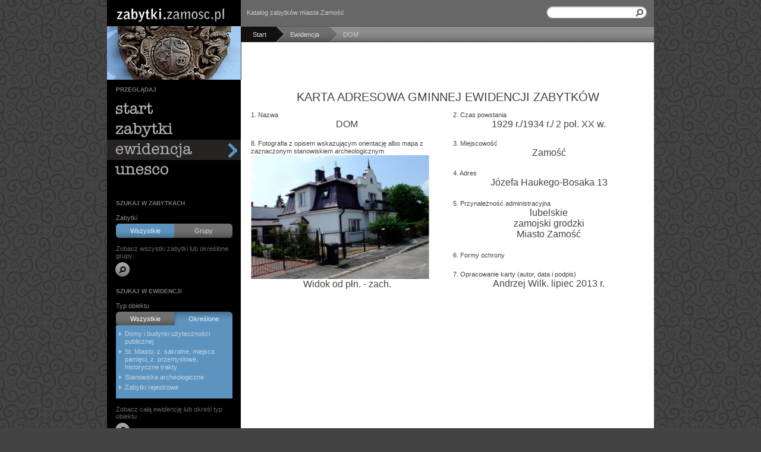

--- FILE ---
content_type: text/html; charset=UTF-8
request_url: http://www.zabytki.zamosc.pl/ewidencja/25/-1/dom.html
body_size: 4104
content:
<!DOCTYPE html PUBLIC "-//W3C//DTD XHTML 1.0 Transitional//EN" "http://www.w3.org/TR/xhtml1/DTD/xhtml1-transitional.dtd">
<html xmlns="http://www.w3.org/1999/xhtml" xml:lang="pl" lang="pl">
<head>
<meta http-equiv="Content-Type" content="text/html; charset=utf-8" />
<title>Zabytki Zamościa - Ewidencja - Rejestr i ewidencja zabytków w Zamościu</title>
<meta name="Description" content="Ewidencja" />
<meta name="Keywords" content="ewidencja," />
<meta name="Robots" content="all" />
<base href="http://www.zabytki.zamosc.pl/" />
<link rel="stylesheet" type="text/css" media="screen" href="http://www.zabytki.zamosc.pl/templates/main/adds/fonts.css" />
<link rel="stylesheet" type="text/css" media="screen" href="http://www.zabytki.zamosc.pl/templates/main/adds/design.css" />
<link rel="stylesheet" type="text/css" media="screen" href="http://www.zabytki.zamosc.pl/templates/main/adds/jquery_prettyphoto.css" />
<link rel="stylesheet" type="text/css" media="print" href="http://www.zabytki.zamosc.pl/templates/main/adds/print.css" />
<script type="text/javascript" src="http://www.zabytki.zamosc.pl/templates/main/adds/jquery.js"></script>
<script type="text/javascript" src="http://www.zabytki.zamosc.pl/templates/main/adds/jquery_prettyphoto.js"></script>
<script type="text/javascript" src="http://www.zabytki.zamosc.pl/templates/main/adds/crir.js"></script>
<script type="text/javascript" src="http://www.zabytki.zamosc.pl/templates/main/adds/engine.js"></script>
<script type="text/javascript" src="http://www.zabytki.zamosc.pl/templates/main/adds/jquery_slider.js"></script>
</head>
<body onload="autorun()">


<div class="PgHeader">
	<div class="bg"></div>
	<a href="http://www.zabytki.zamosc.pl/"><img src="templates/main/img/logo.png" class="logo" alt="" /></a>
	<p>Katalog zabytków miasta Zamość</p>
	<div class="SearchBox">
      <form id="SearchTool" class="SearchT" onsubmit="this.className='SearchT bussy'" name="searchform" action="cms.php" method="get">
         <div><input class="box" type="text" id="searchField" name="s" value="" /></div>
         <input type="hidden" name="get" value="find/" />
         <input type="submit" value="" alt="Szukaj" title="Szukaj" id="bttn"/>
         <img src="templates/main/img/loader-small.gif" alt="Proszę czekać..."  id="searchloader" />
      </form>
	</div>
	<div class="clear"></div>
</div>
<div class="PgHeader2">
   <div class="Pic"><img src="templates/main/img/theme.jpg" alt=" " /></div>
      <ul class="breadcrumb">
   <li class="home"><a href="http://www.zabytki.zamosc.pl/"><span>Start</span></a></li>
                 <li><a href="ewidencja/" title="Ewidencja"><span>Ewidencja</span></a></li>
                        <li>DOM</li>
             </ul>
   </div>



<style>
.PgBody {
   background: #fff;
   min-height: 590px;
}
.ecenter {
   font-size: 16px;
   text-align: center;
   line-height: 18px;
}
</style>
<div class="PgBody">
   <div class="SideBar">
   <h4>Przeglądaj</h4>
   <ul class="menu">
      <li class="home"><a href="http://www.zabytki.zamosc.pl/" ><span>Start</span></a></li>
      <li class="item134"><a href="rejestr/" ><span>Zabytki</span></a></li>
      <li class="item135"><a href="ewidencja/" class="active"><span>Ewidencja</span></a></li>
      <li class="item136"><a href="page/1/" ><span>Unesco</span></a></li>
   </ul>
   <h4>Szukaj w zabytkach</h4>
   <form id="filtry" onsubmit="" name="filtry" method="post" action="#">
      <ul class="Filters">
         <li class="filter">
            <h5>Zabytki</h5>
            <ul class="switch">
               <li class="left"><label for="opt-z1">Wszystkie<input type="radio" value="0" checked="checked" name="rejestr1switch" id="opt-z1" class="crirHiddenJS" onchange="divstyleswitch('choose-z','Off','Off')"/></label></li>
               <li class="right"><label for="opt-z2">Grupy<input type="radio" value="1"  name="rejestr1switch" id="opt-z2" class="crirHiddenJS"  onchange="divstyleswitch('choose-z','choose','choose')"/></label></li>
            </ul>
                        <div class="Off" id="choose-z">
                        <ul>
                              <li><a href="rejestr/196/blok-i.html">
                  <span style="color:#C0D5E6">Blok I</span>
                                 </a></li>
                              <li><a href="rejestr/197/blok-ia.html">
                  <span style="color:#C0D5E6">Blok Ia</span>
                                 </a></li>
                              <li><a href="rejestr/198/blok-ii.html">
                  <span style="color:#C0D5E6">Blok II</span>
                                 </a></li>
                              <li><a href="rejestr/199/blok-iv.html">
                  <span style="color:#C0D5E6">Blok IV</span>
                                 </a></li>
                              <li><a href="rejestr/200/blok-v.html">
                  <span style="color:#C0D5E6">Blok V</span>
                                 </a></li>
                              <li><a href="rejestr/216/blok-vii.html">
                  <span style="color:#C0D5E6">Blok VII</span>
                                 </a></li>
                              <li><a href="rejestr/201/blok-viii.html">
                  <span style="color:#C0D5E6">Blok VIII</span>
                                 </a></li>
                              <li><a href="rejestr/202/blok-xi.html">
                  <span style="color:#C0D5E6">Blok XI</span>
                                 </a></li>
                              <li><a href="rejestr/217/blok-xii.html">
                  <span style="color:#C0D5E6">Blok XII</span>
                                 </a></li>
                              <li><a href="rejestr/218/blok-xiv.html">
                  <span style="color:#C0D5E6">Blok XIV</span>
                                 </a></li>
                              <li><a href="rejestr/205/blok-xv.html">
                  <span style="color:#C0D5E6">Blok XV</span>
                                 </a></li>
                              <li><a href="rejestr/206/blok-xvi.html">
                  <span style="color:#C0D5E6">Blok XVI</span>
                                 </a></li>
                              <li><a href="rejestr/203/blok-xvii.html">
                  <span style="color:#C0D5E6">Blok XVII</span>
                                 </a></li>
                              <li><a href="rejestr/204/blok-xviii.html">
                  <span style="color:#C0D5E6">Blok XVIII</span>
                                 </a></li>
                              <li><a href="rejestr/208/blok-xxiii.html">
                  <span style="color:#C0D5E6">Blok XXIII</span>
                                 </a></li>
                              <li><a href="rejestr/209/blok-xxiv.html">
                  <span style="color:#C0D5E6">Blok XXIV</span>
                                 </a></li>
                              <li><a href="rejestr/210/blok-xxvi.html">
                  <span style="color:#C0D5E6">Blok XXVI</span>
                                 </a></li>
                              <li><a href="rejestr/220/twierdza-zamosc.html">
                  <span style="color:#C0D5E6">Twierdza Zamość</span>
                                 </a></li>
                              <li><a href="rejestr/211/zespol-katedralny.html">
                  <span style="color:#C0D5E6">ZESPÓŁ KATEDRALNY</span>
                                 </a></li>
                              <li><a href="rejestr/37/zespol-palacowo-parkowy-zamoyskich.html">
                  <span style="color:#C0D5E6">Zespół pałacowo-parkowy Zamoyskich</span>
                                 </a></li>
                           </ul>
            </div>
         </li>
      </ul>
      <p>Zobacz wszystki zabytki lub określone grupy.</p>
      <input type="submit" value="" class="filterbttn"/>
      </form>
   
   <h4>Szukaj w ewidencji</h4>
   <form action="ewidencja/" id="ewidencjaform" onsubmit="" name="ewidencjaform" method="post" style="padding-bottom:15px;">
      <ul class="Filters">
         <li class="filter">
            <h5>Typ obiektu</h5>
            <ul class="switch">
               <li class="left"><label for="opt-b1"><a href="ewidencja/0/-1/" style="color: #fff;">Wszystkie</a><input type="radio" value="0"  name="ewidencjaswitch" id="opt-b1" class="crirHiddenJS" onchange="divstyleswitch('choose-b','Off','Off')"/></label></li>
               <li class="right"><label for="opt-b2">Określone<input type="radio" value="1" checked="checked" name="ewidencjaswitch" id="opt-b2" class="crirHiddenJS"  onchange="divstyleswitch('choose-b','choose','choose')"/></label></li>
            </ul>
                        <div class="choose" id="choose-b">
                        <ul>
                              <li><a href="ewidencja/0/4/">
                                      <span style="color:#C0D5E6">Domy i budynki użyteczności publicznej</span>
                                  </a></li>
                              <li><a href="ewidencja/0/1/">
                                      <span style="color:#C0D5E6">St. Miasto, z. sakralne, miejsca pamięci, z. przemysłowe, historyczne trakty</span>
                                  </a></li>
                              <li><a href="ewidencja/0/767/">
                                      <span style="color:#C0D5E6">Stanowiska archeologiczne</span>
                                  </a></li>
                              <li><a href="ewidencja/0/2/">
                                      <span style="color:#C0D5E6">Zabytki rejestrowe</span>
                                  </a></li>
                           </ul>
            </div>
         </li>
      </ul>
      <p>Zobacz całą ewidencję lub określ typ obiektu</p>
      <input type="submit" value="" class="filterbttn"/>
      </form>
   <div class="clear"></div>
</div><div class="Item">
   <div class="Pic" style="height: 70px; background: #fff;"></div>
   
   <table width="100%" cellspacing="15">
   <tr><td colspan="2" style="text-align: center; font-size: 20px;">KARTA ADRESOWA GMINNEJ EWIDENCJI ZABYTKÓW</td></tr>
   <tr>
      <td width="50%">1. Nazwa<p class="ecenter">DOM</p></td>
      <td width="50%">2. Czas powstania<p class="ecenter">1929 r./1934 r./ 2 poł. XX w.</p></td>      
   </tr>
   <tr>
      <td width="50%" rowspan="5">8. Fotografia z opisem wskazującym orientację albo mapa z zaznaczonym stanowiskiem archeologicznym
            <p>
         <a href="http://www.zabytki.zamosc.pl/dat/ewidencja/25b.jpg" rel="prettyPhoto[g]"><img src="http://www.zabytki.zamosc.pl/dat/ewidencja/25b.jpg" alt=" " width="300px"></a><br />
         <p class="ecenter">Widok od płn. - zach.</p>
      </p>
            
            </td>
      <td width="50%">3. Miejscowość<p class="ecenter">Zamość</p></td>      
   </tr>
   <tr>
      <td width="50%">4. Adres<p class="ecenter">Józefa Haukego-Bosaka 13</b></p></td>      
   </tr>
   <tr>
      <td width="50%">5. Przynależność administracyjna
      <p class="ecenter">
      lubelskie<br />
      zamojski grodzki<br />
      Miasto Zamość            
      </p>
      </td>
   </tr>
   <tr>
      <td width="50%">6. Formy ochrony<p class="ecenter"></p></td>      
   </tr>
   <tr>
      <td width="50%">7. Opracowanie karty (autor, data i podpis)<p class="ecenter">Andrzej Wilk. lipiec 2013 r.</p></td>      
   </tr>
   
   </table>   
   
   <h1></h1> 

   <div class="Details">
      <div class="Text">
         
         <div></div>
         
                  
                  
               </div>
      
            <div id="map" style="width: 100%; height: 300px;">&nbsp;</div>
            
      
      <div class="Gallery">
                  <p>Materiały tekstowe zamieszczone na karcie zabytku są własnością Urzedu Miasta i ich ponowna publikacja w części lub całości wymaga zgody Urzędu.</p>
      </div>
   
   </div>		

<script type="text/javascript" src="http://www.zabytki.zamosc.pl/templates/main/adds/google_maps.js"></script>
<script type='text/javascript' src='http://maps.google.com/maps?file=api&amp;key='></script>
<script type='text/javascript'>
<!--
   var deficon = new GIcon();
   var icona = new GIcon(deficon);
      icona.image = "templates/main/img/marker.png";
      icona.shadow = "templates/main/img/ic-shadow.png";
      icona.iconSize = new GSize(30, 36);
      icona.iconAnchor = new GPoint(20,39);
      icona.shadowSize = new GSize(46,41);
   var iconadot = new GIcon(icona);
      iconadot.image = "templates/main/img/ic-list-dot.png";
	 var markerOptions = {clickable: false};

   function mapaStartPoint() {   
      if (GBrowserIsCompatible()) {
         mapa = new GMap2(document.getElementById('map'), { mapTypes: [G_NORMAL_MAP]});   
         mapa.setCenter(new GLatLng(50.7230879,23.25196860000005),17);   
         mapa.disableDoubleClickZoom();  
         mapa.addControl(new GSmallZoomControl3D());
         dodajMarker(50.7230879,23.25196860000005,markerOptions,{title: '', icon: icona});
      }   
   }
   mapaStartPoint();
   onunload='GUnload()';
// -->   
</script>

</div>
</div>
<div class="PgFooter">
	<div class="FootUnesco">
		<p>W 1992 roku Stare Miasto w Zamościu zostało wpisane na listę UNESCO, jako przykład renesansowej zabudowy miejskiej.</p>
	</div>

	<div class="FooterBar">
		<ul class="menu">
			<li><a href="http://www.zabytki.zamosc.pl/">Start</a></li>
			<li><a href="rejestr/">Zabytki</a></li>
			<li><a href="ewidencja/">Ewidencja</a></li>
			<li><a href="page/1/">Unesco</a></li>
			<li><a href="page/2/">O projekcie</a></li>
		</ul>
		<div class="SearchBox">
			<form id="SearchTool2" class="SearchT" onsubmit="this.className='bussy'" name="searchform" action="cms.php" method="get">
				<div><input class="box" type="text" id="searchField2" name="s" value="" /></div>
            <input type="hidden" name="get" value="find/" />
				<input type="submit" value="" alt="Szukaj" title="Szukaj" id="bttn2"/>
				<img src="templates/main/img/loader-small.gif" alt="Proszę czekać..."  id="searchloader2" />
			</form>
		</div>
	</div>

	<a href="#" class="PgSponsors"></a>
	<div class="FootCopy">
		<p>Projekt współfinansowany ze środków UNII EUROPEJSKIEJ - EUROPEJSKIEGO FUNDUSZU ROZWOJU REGIONALNEGO <br />w ramach REGIONALNEGO PROGRAMU OPERACYJNEGO WOJEWÓDZTWA LUBELSKIEGO NA LATA 2007-2013
      <br />&copy; Urząd Miasta Zamość</p>
	</div>


</div>
</div>

<script type="text/javascript" src="http://turystyka.zamosc.pl/dat/cookies/whcookies.js"></script>
</body>
</html>


--- FILE ---
content_type: text/css; charset: UTF-8
request_url: http://www.zabytki.zamosc.pl/templates/main/adds/fonts.css
body_size: 274
content:
/**
* ----------------------------------------------------------------
* Style ogolne czcionek
*/
body {
  font-size: 0.80em;
  font-family: Verdana, Arial, Helvetica, sans-serif;
  color: #222222;
  line-height: 1.3em;
  background: white;
}

.Pic {
  overflow: hidden;
}

.Gallery li {
  overflow: hidden;
}

.imagelist {
  width: 345px;
  height: 150px;
  overflow: hidden;
  position: absolute;
  left: 0;
  top: 0;
  overflow: hidden;
}
.imagelist img {
  margin-top: -20%;
}

--- FILE ---
content_type: text/css; charset: UTF-8
request_url: http://www.zabytki.zamosc.pl/templates/main/adds/design.css
body_size: 5832
content:
/* @group Deafult settings */

body {
	background: url(../img/pattern.png) left top repeat #434343;
	margin: 0;
	color: #444;
	font-family: Arial, sans-serif;
	font-size: 11px;
	line-height: 120%;
}

p, H1, H2, H3, H4, H5, H6, span, hr {
	margin: 0;
	padding: 0;
	display: block;
	font-size: 100%;
	border: 0
}
.clear {
	float: none;
	clear: both;
	width: 100%;
	height: 1px;
	overflow: hidden;
	margin-bottom: -1px;
}
ul, li {padding: 0;margin: 0;list-style: none;}
a {color: #0099CC;text-decoration: none}
a:hover {text-decoration: underline}
a img {border: none; }
.On {display: block}
.Off {display: none}
.PgHeader, .PgHeader2, .PgBody, .PgFooter {
	width: 920px;
	float: none;
	clear: both;
	margin-left: auto;
	margin-right: auto;
	position: relative;
	z-index: 2;
}

/* @end */
/* @group Header */
.PgHeader .bg{
	background: #676767;
	height: 44px;
	margin-bottom: -44px;
	float: left;
	clear: both;
	width: 920px;
	position: relative;
	z-index: -1;
}
.PgHeader .logo {
	float: left;
	clear: none;
}
.PgHeader p {
	float: left;
	clear: none;
	margin: 15px 0 0 10px;
	color: #ccc;
}
.PgHeader2 .Pic {
	width: 225px;
	height: 90px;
	background: #A2C3EB;
	float: left;
	clear: none;
}
/* @group Breadcrumb */
.PgHeader2 ul.breadcrumb{
	float: left;
	clear: none;
	width: 695px;
	background: url(../img/breadcrumb.png) left -80px repeat-x #8E8E8E;
	border-top: 1px solid #555;
}
.PgHeader2 ul.breadcrumb li {
	float: left;
	clear: none;
	padding: 7px 20px 0 20px;
	color: #ccc;
	margin-right: -10px;
	position: relative;
	display: inline;

}
.PgHeader2 ul.breadcrumb li.home {
	z-index: 2;
}
.PgHeader2 ul.breadcrumb li a span {
	float: left;
	clear: none;
	padding: 7px 30px 0 20px;
	margin: -7px -20px 0 -20px;
	background: #6E6F6F;
	height: 18px;
	display: block;
	color: #ddd;
	background: url(../img/breadcrumb.png)  right -40px repeat-x;
	display: inline;
}
.PgHeader2 ul.breadcrumb li.home a span {
	background: url(../img/breadcrumb.png)  right top repeat-x;
}
/* @end */
/* @end */
/* @group search */

/* search tool  */

form.SearchT {
	float: right;
	clear: none;
	border: 1px solid #aaa;
	background: #fff;
	margin: 10px 12px 0px 0px;
	position: relative;
	z-index: 10;
	display: inline;
}
form.SearchT div {
	float: left;
	clear: none;
	background: url(../img/searchtool.png) right top no-repeat;
	padding: 0 20px 0 0;
	margin: -1px -1px -1px -1px;
	display: inline;
	position: relative;
}
form.SearchT input:active, form.SearchT input:focus {
	outline: none;
	border: none;
}
form.SearchT input.box {
	float: left;
	clear: none;
	background: url(../img/searchtool.png) left top no-repeat;
	border: 0;
	right: 0;
	margin: 0 10px 0 0;
	padding: 3px 0 0 9px;
	line-height: 16px;
	height: 18px;
	width: 130px;
	color: #222;
	display: inline;
	font-size: 10px;
}
form.SearchT input#bttn, form.SearchT input#bttn2 {
	width: 15px;
	height: 15px;
	border: none;
	position: absolute;
	right: 5px;
	top: 3px;
	background: url(../img/searchtool.png) right -22px no-repeat;
	cursor: pointer;
	z-index: 10;
}
form #searchloader, form #searchloader2  {
	position: absolute;
	right: 3px;
	top: 2px;
	z-index: -1;
}
form.bussy #searchloader, form.bussy #searchloader2 {z-index: 10;}
form.bussy input#bttn, form.bussy input#bttn2 {display: none;}


/* @end */
/* @group SideBar */
.SideBar {
	width: 225px;
	background: #000;
	padding-top: 8px;
	float: left;
	clear: none;
}
.SideBar h4 {
	float: left;
	clear: both;
	text-transform: uppercase;
	color: #777;
	padding-left: 15px;
	padding: 2px 0 10px 15px;
	font-family: 'Lucida Grande', Arial, sans-serif;
	font-size: 10px;
	width: 200px;
}

.SideBar ul.menu {
	float: left;
	clear: both;
	padding-bottom: 30px;
}
.SideBar ul.menu li a {
	float: left;
	clear: both;
	width: 225px;
	height: 34px;
	background: url(../img/menu.png) left top no-repeat;
	position: relative;
	overflow: hidden;
}
.SideBar ul.menu li a span {
	position: absolute;
	width: 18px;
	height: 30px;
	overflow: hidden;
	right: 5px;
	top: 4px;
	text-indent: 40px;
	white-space: nowrap;
}
.SideBar ul.menu li a:hover span {background: url(../img/menu.png) 1px -250px no-repeat;}
.SideBar ul.menu li a.active {background-color:#262323;}
.SideBar ul.menu li a.active span {background: url(../img/menu.png) -207px -250px no-repeat ;}

.SideBar ul.menu li.home a {background-position: 12px -50px;}
.SideBar ul.menu li.item134 a {background-position: 12px -100px;}
.SideBar ul.menu li.item135 a {background-position: 12px -150px;}
.SideBar ul.menu li.item136 a {background-position: 12px -200px;}



/* @group filters */

.Filters {
	width: 205px;
	padding-left: 15px;
	padding-top: 7px;
	float: left;
}
.SideBar form {
	float: left;
	clear: both;
	padding-bottom: 15px;
	margin-top: -5px;
}
.Filters li.filter {
	float: left;
	padding-bottom: 20px;
	
}
.SideBar form p {
	float: left;
	clear: both;
	color: #666;
	margin: -8px 0 0 15px;
	width: 190px;
	line-height: 110%;
	display: inline;
}
.Filters li.filter h5 {
	float: left;
	clear: both;
	color: #888;
	font-weight: normal;
	padding-bottom: 3px;;
}

.Filters ul.switch {
	width: 196px;
	float: left;
	clear: both;
	background: url(../img/switch.png) left top no-repeat #6E6F6F;
}
.Filters ul.switch li {
	float: left;
	clear: none;
}


.Filters ul.switch li label{
	width: 98px;
	float: left;
	clear: none;
	padding: 6px 0 0 0;
	height: 18px;
	text-align: center;
	overflow: hidden;
}





input.crirHidden {
left:-100000px;
}
li label {
color: #C8C8C8;
}
li label.radio_checked {
background: url(../img/switch.png) left -48px no-repeat #5D95C0;
cursor: default;
color: #E2ECF3;
}
li.right label.radio_checked {
background: url(../img/switch.png) right -48px no-repeat #5D95C0;

}

label.radio_unchecked {
cursor: pointer;
color: #D3D3D3;
}
.Filters  select {width: 185px;}
input.crirHidden {
position: absolute;
left:-100000px;
}


.Filters  .choose {
	float: left;
	clear: both;
	width: 186px;
	background: #5D94BF;
	padding: 8px 5px 8px 5px;
	margin-top: -1px;
}
.Filters  .choose label {
	position: relative;
	overflow: hidden;
	cursor: pointer;
	background: url(../img/switch.png) left top no-repeat;
	padding: 2px 0 2px 20px;
	float: left;
	clear: both;
	margin-top: 7px;
}
.Filters  .choose ul li a {
	padding: 0 0 4px 10px;
	float: left;
	clear: both;
	background: url(../img/bluebullet.png) left 3px no-repeat;
	color: #fff;
}
.Filters  .choose ul li.unesco a {
	border-top:  1px solid #eee;
	width: 178px;
	padding-top: 5px;
	margin-top: 4px;
	background: url(../img/bluebullet.png) left 8px no-repeat;
}

.Filters  .choose label.checkbox_unchecked {
background-position: left -107px;
}
.Filters  .choose label.checkbox_checked {
background-position: left -145px;
}
.SideBar  input.filterbttn {
	width: 25px;
	height: 25px;
	border: none;
	background: url(../img/menu.png) left -300px no-repeat;
	margin: 5px 0 0 13px;
	cursor: pointer;
	}
.SideBar  input.filterbttn:hover {
	background: url(../img/menu.png) left -350px no-repeat;
}


/* @end */
/* @end */
/* @group Home Illus */
.HomeIllu {
	float: left;
	clear: both;
	width: 100%;
	min-width: 920px;
	height: 490px;
	margin-top: -133px;
	margin-bottom: -390px;
	z-index: 0;
	position: relative;
}






#slider1, .BigPhoto {
	float: none;
	clear: both;
	margin-left: auto;
	margin-right: auto;
	max-width: 1000px;
	min-width: 1000px;
	height: 490px;
	position: relative;
}

.HomeIllu .contentdiv {
	width: 100%;
	height: 664px;
	position: absolute;
	left: 0;
	top: 0;
	background-position: center top;
}

.HomeIllu .contentdiv2 {
	width: 920px;
	height: 444px;
	position: absolute;
	left: 40px;
	top: 0;
	background-position: center top;
}


.HomeIllu .contentdiv .info {
	float: none;
	clear: both;
	width: 410px;
	margin:  320px auto  0 auto;
	position: relative;
	left: 112px;
	padding: 14px 50px 20px 236px;
	position:relative;
	z-index: 100;
	color: #777;


}
.HomeIllu .contentdiv .info .bg {
	width: 696px;
	height: 90px;
	position: absolute;
	left: 0px;
	top: 0;
	filter:alpha(opacity=70) ;
	-moz-opacity:.70;
	opacity:.70;
	z-index: -1;
	background: url(../img/home-illubottm.png) right top no-repeat;
}

.HomeIllu .contentdiv .info a {
	font-size: 12px;
	font-weight: bold;
	color: #fff;
	text-align: right;
	width: 400px;
	float: right;
	padding-bottom: 1px;
	padding-top: 1px;
	padding: 14px 50px 15px 10px;
	margin: -13px -50px 0 0;
}
.HomeIllu .contentdiv .info a:hover {
	text-decoration: none;
}
.HomeIllu .contentdiv .info a span {
	display: block;
	color: #fff;
	filter:alpha(opacity=80) ;
	-moz-opacity:.80;
	opacity:.80;
	text-align: right;
	font-size: 11px;
	font-weight: normal;
	padding-top: 2px;;
}
.HomeIllu .Nav {
	float: none;
	clear: both;
	margin-left: auto;
	margin-right: auto;
	width: 200px;
	height: 40px;
	padding: 0;
	margin-top: -167px;
	z-index: 100;
	position: relative;
	left: -135px;
}
.HomeIllu ul.paging {
	margin:  0;
	padding: 0;
	width: 220px;
}
.HomeIllu ul.paging li a:hover{
	border: none;
	margin: 0;
}
/* @end */
/* @group Home Content */
.Home {
	float: left;
	clear: none;
	width: 695px;
	background: #444;
	margin-top: 247px;
	overflow: hidden;
}
.Home .shadow {
	float: left;
	clear: both;
	width: 695px;
	height: 16px;
	margin-bottom: -16px;
	position: relative;
	!display:none;
}
.Home ul.Boxes {
	float: left;
	clear: both;
	width: 698px;
}
.Home ul.Boxes li {
	float: left;
	clear: none;
	height: 260px;
	background: #ddd;
	margin-right: 2px;
	width: 230px;
	position: relative;
}
.Home ul.Boxes li img {
	float: left;
	clear: both;
	margin-top: -58px;
}
.Home ul.Boxes li a {
	float: left;
	height: 30px;
	width: 210px;
	color: #fff;
	padding: 14px 10px 14px 10px;
	position: relative;
	overflow: hidden;
}
.Home ul.Boxes li a span {
	height: 60px;
	width: 230px;
	position: absolute;
	left: 0;
	top: 0;
	background: url(../img/home-boxestop.png) left -1px no-repeat #000;
	filter:alpha(opacity=50) ;
	-moz-opacity:.50;
	opacity:.50;
	z-index: 2;
}
.Home ul.Boxes li a:hover {
	text-decoration: none;
}
.Home ul.Boxes li a:hover span {
	filter:alpha(opacity=70) ;
	-moz-opacity:.70;
	opacity:.70;
}
.Home ul.Boxes li a strong, .Home ul.Boxes li a em { 
display: block;
position: relative;
z-index: 2;
}
.Home ul.Boxes li a strong {
	text-transform: uppercase;
} 
.Home ul.Boxes li a em {
	color: #ccc;
	font-style: normal;
	display: block;
}

.InfoBox {
	float: left;
	clear: both;
	background: #555;
	width: 698px;
}
.InfoBox a {
	position: relative;
	z-index: 1000;
}
.InfoBox p {
	float: left;
	clear: both;
	padding: 40px 20px 20px 20px;
	color: #999;
	line-height: 150%;
}
/* @end */
/* @group Item List */
.ItemsList {
	float: right;
	clear: none;
	width: 675px;
	margin-right: 0px;
}
.ItemsList ul.list  {
	float: left;
	padding: 5px;
	background: #666;
	margin-bottom: 10px;
}

.ItemsList ul.list li{
	float: left;
	clear: both;
	width: 665px;
	margin-bottom:  6px;
	
}
.ItemsList ul.list li a{
	float: left;
	clear: both;
	width: 300px;
	height: 150px;
	position:relative;
	padding-left: 365px;
}
.ItemsList ul.list li a:hover{
	text-decoration: none;
}
.ItemsList ul.list li.row-0  {
	background: url(../img/listbg.png) left -30px repeat;
}
.ItemsList ul.list li.row-1 {
	background: url(../img/listbg.png) left -230px repeat;
}
.ItemsList ul.list li a img {
	
}


.imagelist {
  width: 345px;
  height: 150px;
  overflow: hidden;
  position: absolute;
  left: 0px;
  top: 0px;
  overflow: hidden;
  background: #aaa;
}
.imagelist img {
  margin-top: -20%;
}



.ItemsList ul.list li a span {
	color: #444;
}
.ItemsList ul.list li a span.title {
	font-weight: bold;
	color: #000;
	padding-top: 12px;
	width: 250px;
	
}
.ItemsList ul.list li a span.address {
	color: #777;
	padding-top: 1px;
}
.ItemsList ul.list li a span.number {
	color: #666;
	position: absolute;
	bottom: 5px;
	width: 280px;
	left: 365px;
}
.ItemsList ul.list li a span.icon {
	width: 30px;
	height: 40px;
	position: absolute;
	right: 7px;
	top: 10px;
	background: url(../img/listbg.png) left -405px no-repeat;
}

.ItemsList ul.list li a span.iconunesco {
	width: 35px;
	height: 30px;
	float: left;
	clear: none;
	margin-top: 4px;
	margin-right: 5px;
	background: url(../img/unesco.png) left top no-repeat;
}
.ItemsList ul.list li a span.icongroup {
	width: 20px;
	height: 20px;
	float: left;
	clear: none;
	background: url(../img/group.png) left top no-repeat;
	margin-top: 4px;
	padding: 10px 0 0 26px;
	font-size: 15px;
	font-weight: bold;
	color: #999;
}

.ItemsList ul.list li.row-0  a span.icon {background-position:  left -405px;}
.ItemsList ul.list li.row-1  a span.icon {background-position:  left -455px;}
.ItemsList ul.list li.row-0  a:hover span.icon {background-position:  -50px -405px;}
.ItemsList ul.list li.row-1  a:hover span.icon {background-position:  -50px -455px;}

p.listinfo {
	float: right;
	clear: both;
	width: 500px;
	color: #ccc;
	padding: 3px;
	text-align: right;
}
p.listinfo  a {
	color: #69ADE0;
	padding: 3px 16px 3px 0;
	background: url(../img/aster.png) right 3px no-repeat;
}
/* @end */
/* @group Ewidencja */

.ewidencja {
	float: right;
	clear: none;
	width: 675px;
	background: #666;
	margin-bottom: 10px;
}

.ewidencja table {
	width:  665px;
	float: left;
	clear: both;
	margin: 5px;
	!margin: 3px;
}
.ewidencja table  td{
	vertical-align: top;
	padding: 10px 10px 0 10px;
	border-left: 1px solid #ccc;
	border-top: 1px solid #ccc;
	color: #555;
	height: 80px;
	line-height: 110%;
}
.ewidencja table  td.col1 {width:  15%;}
.ewidencja table  td.col2 {width:  19%;}
.ewidencja table  td.col3 {width:  20%; padding-left: 15px; color: #222;}
.ewidencja table  td.col4 {width:  25%;}
.ewidencja table  td.col5 {width:  20%;}

.ewidencja table tr.row-0 td{background: #E8E8E8;}
.ewidencja table tr.row-1 td {background: #FCFCFC}

.ewidencja table tr.row-0 td.col2{background: #DADADA;}
.ewidencja table tr.row-1 td.col2 {background: #EDEDED}


.ewidencja table  td.col2 div {
	background: #fff;
	float: left;
	padding: 3px;
}
.ewidencja table  td.col2 div a {
	display: block;	
	position: relative;
	cursor: pointer;
	float: left;
}
.ewidencja table  td.col2 div a span{
	width:  70px;
	height: 55px;
	display: block;	
	overflow: hidden;
}
.ewidencja table  td.col2 div a em {
	width:  20px;
	height: 20px;
	position: absolute;
	right: -28px;
	top:  -3px;
	background: url(../img/zoom.png) left top no-repeat;
}
.ewidencja table  td.col2 div a:hover em {
	background: url(../img/zoom.png) left -20px no-repeat;
}
.ewidencja table  td.col2 div a img {
	width:  120px;
}

/* @end */
/* @group List navig */

ul.paging {
	float: left;
	clear: both;
	margin: -4px 0  8px -7px;
	width: 680px;
}
ul.paging p.info {
	float: left;
	clear: none;
	width: 200px;
	padding: 9px 0 0 0px;
	color: #aaa;
}
ul.paging li {
	float: left;
	clear: none;
	padding: 5px 0 5px 0;
	margin-right: 5px;
}
ul.paging li a, ul.paging li span { 
	display: block;
	width: 40px;
	height: 32px;
	text-align: center;
	line-height: 100%;
	position: relative;
}
ul.paging li span { 
	background: red;
}


ul.paging li {
	float: left;
	clear: none;
	padding: 5px 0 1px 0;
}
ul.paging li a, ul.paging li span{
	float: left;
	clear: none;
	padding: 25px 0 0 0;
	height: 12px;
	line-height: 120px;
	overflow: hidden;
	background: url(../img/paging.png) left top no-repeat;
}
ul.paging li a:hover{
	border: 2px solid #5D95C0;
	margin: -2px;
}

ul.paging li span {background-position: left -1200px;}
ul.paging li.n1 span {background-position: left top;}
ul.paging li.n2 span {background-position: left -40px;}
ul.paging li.n3 span {background-position: left -80px;}
ul.paging li.n4 span {background-position: left -120px;}
ul.paging li.n5 span {background-position: left -160px;}
ul.paging li.n6 span {background-position: left -200px;}
ul.paging li.n7 span {background-position: left -240px;}
ul.paging li.n8 span {background-position: left -280px;}
ul.paging li.n9 span {background-position: left -320px;}
ul.paging li.n10 span {background-position: left -360px;}
ul.paging li.n11 span {background-position: left -400px;}
ul.paging li.n12 span {background-position: left -440px;}
ul.paging li.n13 span {background-position: left -480px;}
ul.paging li.n14 span {background-position: left -520px;}
ul.paging li.n15 span {background-position: left -560px;}
ul.paging li.n16 span {background-position: left -600px;}
ul.paging li.n17 span {background-position: left -640px;}
ul.paging li.n18 span {background-position: left -680px;}
ul.paging li.n19 span {background-position: left -720px;}
ul.paging li.n20 span {background-position: left -760px;}
ul.paging li.n21 span {background-position: left -800px;}
ul.paging li.n22 span {background-position: left -840px;}
ul.paging li.n23 span {background-position: left -880px;}
ul.paging li.n24 span {background-position: left -920px;}
ul.paging li.n25 span {background-position: left -960px;}
ul.paging li.n26 span {background-position: left -1000px;}
ul.paging li.n27 span {background-position: left -1040px;}
ul.paging li.n28 span {background-position: left -1080px;}
ul.paging li.n29 span {background-position: left -1120px;}
ul.paging li.n30 span {background-position: left -1160px;}


ul.paging li a {background-position: -40px -1200px;}
ul.paging li.n1 a {background-position: -40px top;}
ul.paging li.n2 a {background-position: -40px -40px;}
ul.paging li.n3 a {background-position: -40px -80px;}
ul.paging li.n4 a {background-position: -40px -120px;}
ul.paging li.n5 a {background-position: -40px -160px;}
ul.paging li.n6 a {background-position: -40px -200px;}
ul.paging li.n7 a {background-position: -40px -240px;}
ul.paging li.n8 a {background-position: -40px -280px;}
ul.paging li.n9 a {background-position: -40px -320px;}
ul.paging li.n10 a {background-position: -40px -360px;}
ul.paging li.n11 a {background-position: -40px -400px;}
ul.paging li.n12 a {background-position: -40px -440px;}
ul.paging li.n13 a {background-position: -40px -480px;}
ul.paging li.n14 a {background-position: -40px -520px;}
ul.paging li.n15 a {background-position: -40px -560px;}
ul.paging li.n16 a {background-position: -40px -600px;}
ul.paging li.n17 a {background-position: -40px -640px;}
ul.paging li.n18 a {background-position: -40px -680px;}
ul.paging li.n19 a {background-position: -40px -720px;}
ul.paging li.n20 a {background-position: -40px -760px;}
ul.paging li.n21 a {background-position: -40px -800px;}
ul.paging li.n22 a {background-position: -40px -840px;}
ul.paging li.n23 a {background-position: -40px -880px;}
ul.paging li.n24 a {background-position: -40px -920px;}
ul.paging li.n25 a {background-position: -40px -960px;}
ul.paging li.n26 a {background-position: -40px -1000px;}
ul.paging li.n27 a {background-position: -40px -1040px;}
ul.paging li.n28 a {background-position: -40px -1080px;}
ul.paging li.n29 a {background-position: -40px -1120px;}
ul.paging li.n30 a {background-position: -40px -1160px;}


ul.paging li.n1 a.selected {background-position: left top;}
ul.paging li.n2 a.selected {background-position: left -40px;}
ul.paging li.n3 a.selected {background-position: left -80px;}
ul.paging li.n4 a.selected {background-position: left -120px;}
ul.paging li.n5 a.selected {background-position: left -160px;}
ul.paging li.n6 a.selected {background-position: left -200px;}






ul.paging li.arrows  a, ul.paging li.arrows  span { 
	display: block;
	width: auto;
	height: 32px;
	background: none;
	padding: 0px;
}
ul.paging li.arrows  a   { 
width: 30px;
background: url(../img/paging.png) left top no-repeat;
display: block;
top: 4px;
}
ul.paging li.arrows a:hover{
	border: none;
	margin: 0;
}
ul.paging li.prev a  { background-position: -52px -1240px;}
ul.paging li.next a { background-position: left -1240px; }

ul.paging li.prev a:hover  { background-position: -52px -1280px;}
ul.paging li.next a:hover { background-position: left -1280px; }

.pagingnr {
   float: left;
   clear: both;
   margin: -4px 0  8px -7px;
   width: 680px;
}
.pagingnr  li {
   float: left;
   background: #000;
   margin-right: 3px;
   width: 35px;
   height: 35px;
   text-align: center;
   font-size: 20px;
}
.pagingnr li a {
   display: block;
   width: 30px;
   height: 35px;
   padding-top: 10px;
   color: #fff;
}
.pagingnr .active {
   background-color: #5b92bd;
}



/* @end */
/* @group Tex Page */
.TextPage {
	
float: left;
clear: none;
background: url(../img/txtpageshadow.png) left -30px repeat-x #fff;
width: 695px;
margin-top: 210px;
}
.TextPage h1 {
float: left;
clear: both;
width: 635px;
margin: 20px 0 10px 30px;
font-size: 22px;
display: inline;
}
.TextPage h1 img {
margin: -13px 0 -10px -15px;
}
.TextPage ul.columns {
float: left;
clear: none;
width: 635px;
margin: 20px 0 0 30px;
display: inline;
}
.TextPage ul.columns li  {
float: left;
clear: none;
width: 290px;
line-height: 18px;
padding-bottom: 40px;
}

.TextPage ul.columns li.col2  {
float: right;
}

.TextPage ul.columns li h2 {
	font-size: 14px;
	line-height: 18px;
	float: left;
	clear: both;
	padding: 0 0 0 0;
}
.TextPage ul.columns li p {
	float: left;
	clear: both;
	width: 290px;
}
.TextPage ul.columns .Photo  {
	float: left;
	clear: both;
	width: 290px;
	margin-bottom: -20px;;
}
.TextPage ul.columns .Photo .Pic {
	float: left;
	clear: none;
	background: #aaa;
	background: url(../img/shadowguidelist.png) left bottom no-repeat;
	margin: 0 0 0 -18px;
}
.TextPage ul.columns .Photo .PicL {
	background: url(../img/shadowguidelist.png) right bottom no-repeat;
	padding: 0 19px 19px 0;
}
.TextPage ul.columns .Photo .PicR {
	background: url(../img/shadowguidelist.png) left bottom no-repeat;
	padding: 0 0 19px 19px;
}
.TextPage ul.columns .Photo p {
	float: left;
	clear: none;
	width: 85px;
	margin: 0 -40px 0 -15px;
	padding: 10px 5px 10px 10px;
	line-height: 12px;
	color: #777;
	background: #e5e5e5;
	display: inline;
}

.TextPage .finditems  {
	float: left;
	clear: both;
	width: 100%;
}
.TextPage2 {
	float: left;
	clear: none;
	background: #fff;
	margin: 0 0 0 0px;
	width: 650px;
	border: 6px solid #666;
	padding: 10px;
}
.TextPage .finditems a {
	background: url(../img/unesco-small.png) 10px 10px no-repeat #DDDDDD;
	float: left;
	padding: 20px 0px 30px 80px;
	margin: 5px;
	width: 605px;
	color: #666;
}
.TextPage .finditems a strong {
	display: block;
	color:#222;
}
.TextPage2 h1 {
	float: left;
	clear: both;
	background: #eee;
	font-weight: normal;
	font-size: 20px;
	padding: 20px 0 20px 10px;

	margin: -10px -10px 0px -10px;
	width: 660px;
}
.TextPage2 h4 {
	float: left;
	clear: both;
	font-weight: normal;
	font-size: 20px;
	padding: 20px 0 20px 10px;
	border-top: 1px solid #ddd;
	margin: 0px -10px 20px -10px;
	width: 660px;
	color: #aaa;
}
.TextPage2 p {
	float: left;
	clear: both;
	width: 640px;
	color: #555;
	padding-bottom: 10px;
}
/* @end */
/* @group Search Results */
.SearchResults {
	float: right;
	clear: none;
	width: 680px;
	margin-top: -50px;
}
.SearchResults .element {
	position: absolute;
	width: 50px;
	height: 20px;
	background: url(../img/searchelements.png)  left top no-repeat;
	right: 70px;
	top: -40px;
}
.SearchResults .Box{
	float: left;
	clear: both;
	background: #868686;
	width: 670px;
	padding: 5px;
	margin-bottom: 20px;
	position: relative;
}
.SearchResults .Info{
	float: left;
	clear: both;
	background: #E8E8E8;
	width: 650px;
	color:  #555;
	padding: 15px 10px 15px 10px;
}
.SearchResults ul.results {
	float: left;
	clear: both;
	width: 640px;
	background: #fff;
}
.SearchResults ul.results li {
	float: left;
	clear: both;
}
.SearchResults ul.results li a {
	float: left;
	clear: both;
	width:  660px;
	background: #fff;
	color: #444;
	padding: 14px 0 15px 10px;
	border-top: 1px solid #ddd;
}
.SearchResults ul.results li a span {
	float: right;
	clear: none;
	width:  40px;
	height: 50px;
	background: #333;
	margin: -10px 10px -10px 0 ;
	background: url(../img/searchelements.png)  -50px top no-repeat;
}
.SearchResults ul.results li a:hover {
	background: #f5f5f5;
	text-decoration: none;
}
.SearchResults ul.results li a:hover span {
	background: url(../img/searchelements.png)  -100px top no-repeat;
}
/* @end */
/* @group No Results */
.noresults {
	float: left;
	clear: none;
	width: 495px;
	background: #262323;
	padding: 50px 100px 0 100px;
	height: 120px;
	color: #A6A4A4;
}
.noresults h1 {
	float: left;
	clear: both;
	font-size: 16px;
	text-transform: uppercase;
	color: #B8B7B7;
}
.noresults p {
	float: left;
	clear: both;
	padding: 10px 0 20px 0;
}
.noresults a {
	float: left;
	clear: both;
	display: inline;
	background: url(../img/reserbttn.png) right top no-repeat;
	margin: 0 0 0 -8px;
}
.noresults a span {
	float: left;
	display: block;
	background: url(../img/reserbttn.png) left top no-repeat;
	padding: 13px 0 0 22px;
	height: 30px;
	margin-right: 22px;
	color: #E2ECF3;
}
.noresults a:hover {
	background: url(../img/reserbttn.png) right -40px no-repeat;
}
.noresults a:hover span {
	background: url(../img/reserbttn.png) left -40px no-repeat;
}
/* @end */
/* @group Footer */
.FootUnesco {
	width: 920px;
	float: left;
	clear: both;
	margin-top: 20px;
	background: url(../img/footer.png) left top no-repeat;
	height: 90px;
}
.FootUnesco p {
	padding: 44px 0 0 235px;
	color: #999;
	width: 685px;
	line-height: 16px;
}
.FootUnesco p span  {
	display: block;
	color: #777;
}







a.PgSponsors  {
	margin-top: 10px;
	float: left;
	clear: both;
	width: 920px;
	height: 65px;
	background: url(../img/footer.png) left -100px no-repeat;
}
a.PgSponsors:hover  {
	background: url(../img/footer.png) left -200px no-repeat;
	cursor: default;
}




.FootCopy {
	float: left;
	clear: both;
	width: 920px;
	padding: 10px 0 5px 0;
	color: #888;
}
.FootCopy p{
	float: left;
	clear: none;
}
.FootCopy a.goganet {
	float: right;
	clear: none;
	padding: 5px 42px 4px 0;
	text-align: right;
	color: #888;
	height: 30px;
	line-height: 100%;
	background: url(../img/footer.png) right -298px no-repeat;
	margin-top: -75px;
}



.FooterBar {
	float: left;
	clear: both;
	width: 920px;
	background: #676767;
	margin-top: 5px;
}
.FooterBar ul {
	float: left;
	clear: none;
}
.FooterBar ul li {
	float: left;
	clear: none;
}
.FooterBar ul li a {
	display: block;
	padding: 15px;
	color: #bbb;
	border-right: 1px solid #777;
}
/* @end */


.Item {
	width:  694px;
	float: right;
	clear: none;
	margin-top: -63px;
	margin-bottom: -20px;
}
.Item .Pic {
	width:  694px;
	height: 460px;
	background: url(../img/item-pic-bg.jpg) left top no-repeat #A2A2A2;
	float: left;
	clear: both;
	position: relative;
}
.Item .Pic img {
	width:  694px ;
	height:  auto ;
	position: absolute;
	right: 0;
	bottom: 0;
}
.ItemInfo {
	float: left;
	clear: none;
	background: #ddd;
	width:  490px  
}

.ItemInfo .ItemHdr {
	background: #333;
	float: left;
	clear: both;
	width: 490px;
	position: relative;
	min-height: 75px;
	margin-top: -60px;
	background: url(../img/itembar.png) left bottom repeat-x #565555;
}
.ItemInfo .ItemHdr h1 {
	float: left;
	clear: both;
	font-size: 14px;
	font-weight: bold;
	text-transform: uppercase;
	color:#fff;
	padding: 15px 40px 4px 20px;
	width: 250px;
}
.ItemInfo .ItemHdr p {
	float: left;
	clear: both;
	color:#999;
	padding: 3px 0 5px 20px;
}
.ItemInfo .ItemHdr p strong {
	display: block;
	background: url(../img/tag.png) left top no-repeat;
	padding: 0 0 3px 25px;
	color: #ccc;
}
.ItemInfo .ItemHdr a.print {
	position: absolute;
	right: 8px;
	top: 0;
	padding: 10px 25px 10px 0px;
	width: 120px;
	text-align: right;
	background: url(../img/print.png) right 7px no-repeat;
	color: #888;
}
.ItemInfo .ItemHdr a.print:hover {
	background: url(../img/print.png) right -43px no-repeat;
	color: #bbb;
	text-decoration: none;
}

.ItemInfo h3 {
	clear: both;
	font-size: 10px;
	text-transform: uppercase;
	color: #000;
	padding: 0;
	margin: 0;
}


.ItemInfo .Details {
	float: left;
	clear: both;
	width: 490px;	
}
.ItemInfo .Tech h3 {
	float: right;
	clear: both;
	height: 20px;
	display: block;
	
}
.ItemInfo .Tech {
	float: left;
	clear: none;
	width: 140px;
	margin: 20px 0 0 20px;
}
.ItemInfo .Tech dl{
	float: left;
	clear: both;
	width: 140px;
	margin: 5px 0 0 0;
}
.ItemInfo .Tech dl dt, .ItemInfo .Tech dl dd{
	float: left;
	clear: both;
	width: 140px;
	padding: 0;
	margin: 0;
	text-align: right;
}
.ItemInfo .Tech dl dt{
	color: #999;
}
.ItemInfo .Tech dl dd{
	color: #222;
}
.ItemInfo .Tech img.unesco {
	float: right;
	margin: 15px -5px 10px 10px;
}


.ItemInfo .Text {
	float: left;
	clear: none;
	width: 250px;
	margin: 16px 0 0 50px;
	line-height: 160%;
	color: #666;
}


.ItemInfo .sublisthdr {
	clear: both;
	font-size: 10px;
	text-transform: uppercase;
	color: #000;
	padding: 0;
	margin: 0;
}
.ItemInfo ul.sublist {
	float: left;
	clear: both;
	padding-bottom: 20px;
}
.ItemInfo ul.sublist li {
	float: left;
	clear: both;
	border-top: 1px solid #aaa;
	width: 270px;
	padding: 10px 0 10px 0;
	line-height: 120%;
}
.ItemInfo ul.sublist li a {
	padding: 0 0 0 20px;
	display: block;
	color: #2A86A1;
	background: url(../img/bullet.png) left 2px no-repeat;
}
.ItemInfo ul.sublist li a em {
	color: #777;
	font-style: normal;
}


.ItemInfo #map {
	float: left;
	clear: both;
	width: 490px;	
	height: 200px;
	background: #F3F0E9;
	margin-top: 20px;
}

.ItemInfo .Gallery {
	float: left;
	clear: both;
	width: 490px;	
	background: #BCBBB8;
}
.ItemInfo .Gallery h3  {
	margin: 10px 0 0 10px;
}
.ItemInfo .Gallery ul {
	float: left;
	clear: none;
	margin: 10px 0 4px 10px;
}
.ItemInfo .Gallery ul li {
	float: left;
	clear: none;
	margin: 0 5px 5px 0;

}
.ItemInfo .Gallery ul li a {
	float: left;
	width: 70px;
	height: 65px;
	background: #777;
}
.ItemInfo .Gallery p {
	float: left;
	clear: both;
	width: 470px;	
	padding: 0 10px 10px 10px;
	color: #666;
	line-height: 100%;
}

.ItemInfo .Gallery ul.files li  a {
	float: left;
	clear: both;
	width: 440px;
	height: auto;
	background: url(../img/file.png) left 5px no-repeat;
	padding: 7px 0 3px 25px;
	border-top:  1px solid #aaa;
}
.ItemInfo .Gallery ul.files li  a span {
	display: inline;
	font-weight: bold;
	color: #777;
	padding: 0 10px 0 0;
}
.ItemInfo .Gallery ul.files li  a strong {
	font-weight: normal;
	color: #555;
}



.ItemInfo .travel {
	float: left;
	float: left;
	clear: both;
	width: 490px;	
	background: #CCCBC9;
	border-top:  1px solid #999;
}
.ItemInfo .travel a {
	background: url(../img/markertravel.png) 10px 10px no-repeat;
	padding: 15px 10px 20px 55px;
	color:  #333;
	float: left;
}
.ItemInfo .travel a strong  {
	display: block;
}
.ItemInfo .travel a em {
	display: block;
	font-style: normal;
	color: #777;
}



.Item .mininav{
	float: right;
	clear: none;
	width:  204px;
}
.Item .mininav li {
	float: left;
	clear: both;
	background: #141010;
	width:  204px;
	margin-bottom: 1px;;
}
.Item .mininav li a {
	padding: 15px 0 0 50px;
	display: block;
	color: #ddd;
	height: 50px;
	position: relative;
}
.Item .mininav li a span {
	color: #999;
	padding-top: 3px;
	line-height: 100%;
}
.Item .mininav li a em {
	width: 20px;
	height: 30px;
	background: red;
	position: absolute;
	left: 14px;
	top: 19px;
	background: url(../img/paging.png) left -1240px no-repeat;
}
.Item .mininav li.next a em {
	background: url(../img/paging.png) left -1280px no-repeat;
}
.Item .mininav li.prev a em {
	background: url(../img/paging.png) -60px -1280px no-repeat;
}














--- FILE ---
content_type: text/css; charset: UTF-8
request_url: http://www.zabytki.zamosc.pl/templates/main/adds/print.css
body_size: 1391
content:
/* @group Deafult settings */

body {
	margin: 0;
	color: #444;
	font-family: Arial, sans-serif;
	font-size: 11px;
	line-height: 120%;
}

p, H1, H2, H3, H4, H5, H6, span, hr {
	margin: 0;
	padding: 0;
	display: block;
	font-size: 100%;
	border: 0
}
.clear {
	float: none;
	clear: both;
	width: 100%;
	height: 1px;
	overflow: hidden;
	margin-bottom: -1px;
}
ul, li {padding: 0;margin: 0;list-style: none;}
a {color: #0099CC;text-decoration: none}
a:hover {text-decoration: underline}
a img {border: none; }
.On {display: block}
.Off {display: none}
.PgHeader, .PgHeader2, .PgBody, .PgFooter {
	width: 694px;
	float: left;
	clear: both;;
	position: relative;
	z-index: 2;
}

/* @end */
/* @group Header */
.PgHeader .bg{
	background: #676767;
	height: 44px;
	margin-bottom: -44px;
	float: left;
	clear: both;
	width: 100%;
	position: relative;
	z-index: -1;
}
.PgHeader .logo {
	float: left;
	clear: none;
}
.PgHeader p {
	float: left;
	clear: none;
	margin: 15px 0 0 10px;
	color: #ccc;
}
.PgHeader2 .Pic {
	display: none;
}
.PgHeader2 ul.breadcrumb{
	display: none;
}
form.SearchT {display: none;}
.SideBar {display: none;}

/* @end */


.Item {
	width:  100%;
	float: left;
	clear: none;
}
.Item .Pic {
	width:  694px;
	height: 460px;
	background: #A2A2A2;
	float: left;
	clear: both;
}
.ItemInfo {
	float: left;
	clear: both;
	background: #ddd;
	width:  490px;
	margin-top: -8px;
}

.ItemInfo .ItemHdr {
	background: #333;
	float: left;
	clear: both;
	width: 490px;
	position: relative;
	min-height: 75px;
	margin-top: -60px;
	background: url(../img/itembar.png) left bottom repeat-x #565555;
}
.ItemInfo .ItemHdr h1 {
	float: left;
	clear: both;
	font-size: 14px;
	font-weight: bold;
	text-transform: uppercase;
	color:#fff;
	padding: 15px 40px 4px 20px;
	width: 250px;
}
.ItemInfo .ItemHdr p {
	float: left;
	clear: both;
	color:#999;
	padding: 3px 0 5px 20px;
}
.ItemInfo .ItemHdr p strong {
	display: block;
	background: url(../img/tag.png) left top no-repeat;
	padding: 0 0 3px 25px;
	color: #ccc;
}
.ItemInfo .ItemHdr a.print {
	display: none;
}
.ItemInfo .ItemHdr a.print:hover {
	background: url(../img/print.png) right -43px no-repeat;
	color: #bbb;
	text-decoration: none;
}

.ItemInfo h3 {
	clear: both;
	font-size: 10px;
	text-transform: uppercase;
	color: #000;
	padding: 0;
	margin: 0;
}


.ItemInfo .Details {
	float: left;
	clear: both;
	width: 490px;	
}
.ItemInfo .Tech h3 {
	float: right;
	
}
.ItemInfo .Tech {
	float: left;
	clear: none;
	width: 140px;
	margin: 20px 0 0 20px;
}
.ItemInfo .Tech dl{
	float: left;
	clear: both;
	width: 140px;
	margin: 5px 0 0 0;
}
.ItemInfo .Tech dl dt, .ItemInfo .Tech dl dd{
	float: left;
	clear: both;
	width: 140px;
	padding: 0;
	margin: 0;
	text-align: right;
}
.ItemInfo .Tech dl dt{
	color: #999;
}
.ItemInfo .Tech dl dd{
	color: #222;
}
.ItemInfo .Tech img.unesco {
	float: right;
	margin: 15px -5px 10px 10px;
}


.ItemInfo .Text {
	float: left;
	clear: none;
	width: 250px;
	margin: 16px 0 0 50px;
	line-height: 160%;
	color: #666;
}


.ItemInfo .sublisthdr {
	clear: both;
	font-size: 10px;
	text-transform: uppercase;
	color: #000;
	padding: 0;
	margin: 0;
}
.ItemInfo ul.sublist {
	float: left;
	clear: both;
	padding-bottom: 20px;
}
.ItemInfo ul.sublist li {
	float: left;
	clear: both;
	border-top: 1px solid #aaa;
	width: 270px;
	padding: 10px 0 10px 0;
	line-height: 120%;
}
.ItemInfo ul.sublist li a {
	padding: 0 0 0 20px;
	display: block;
	color: #2A86A1;
	background: url(../img/bullet.png) left 2px no-repeat;
}
.ItemInfo ul.sublist li a em {
	color: #777;
	font-style: normal;
}


.ItemInfo #map {
	float: left;
	clear: both;
	width: 490px;	
	height: 200px;
	background: #F3F0E9;
	margin-top: 20px;
}

.ItemInfo .Gallery {
	float: left;
	clear: both;
	width: 490px;	
	background: #BCBBB8;
}
.ItemInfo .Gallery h3  {
	margin: 10px 0 0 10px;
}
.ItemInfo .Gallery ul {
	float: left;
	clear: none;
	margin: 10px 0 4px 10px;
}
.ItemInfo .Gallery ul li {
	float: left;
	clear: none;
	margin: 0 5px 5px 0;

}
.ItemInfo .Gallery ul li a {
	float: left;
	width: 70px;
	height: 65px;
	background: #777;
}
.ItemInfo .Gallery p {
	float: left;
	clear: both;
	width: 470px;	
	padding: 0 10px 10px 10px;
	color: #666;
	line-height: 100%;
}

.ItemInfo .Gallery ul.files li  a {
	float: left;
	clear: both;
	width: 440px;
	height: auto;
	background: url(../img/file.png) left 5px no-repeat;
	padding: 7px 0 3px 25px;
	border-top:  1px solid #aaa;
}
.ItemInfo .Gallery ul.files li  a span {
	display: inline;
	font-weight: bold;
	color: #777;
	padding: 0 10px 0 0;
}
.ItemInfo .Gallery ul.files li  a strong {
	font-weight: normal;
	color: #555;
}



.ItemInfo .travel {
	float: left;
	float: left;
	clear: both;
	width: 490px;	
	background: #CCCBC9;
	border-top:  1px solid #999;
}
.ItemInfo .travel a {
	background: url(../img/markertravel.png) 10px 10px no-repeat;
	padding: 15px 10px 20px 55px;
	color:  #333;
	float: left;
}
.ItemInfo .travel a strong  {
	display: block;
}
.ItemInfo .travel a em {
	display: block;
	font-style: normal;
	color: #777;
}



.Item .mininav{
	float: right;
	clear: none;
	width:  204px;
	display: none;
}

.PgFooter {
	display: none;
}











--- FILE ---
content_type: text/javascript; charset: UTF-8
request_url: http://www.zabytki.zamosc.pl/templates/main/adds/google_maps.js
body_size: 1410
content:
//Mapa dla administracji - przeciaganie ikony
function mapaStart() {
	if (GBrowserIsCompatible()) {
		var input_lat = document.getElementById('lat');
		var input_lng = document.getElementById('lng');
		mapa = new GMap2(document.getElementById('mapka'));
		mapa.setCenter(new GLatLng(input_lat.value, input_lng.value), 14);
		mapa.setMapType(G_NORMAL_MAP);
		mapa.addControl(new GLargeMapControl());  
		mapa.addControl(new GMapTypeControl()); 
		marker = new GMarker(mapa.getCenter(),{icon: ikona, draggable: true});
		marker.opis = 'bez opisu';
		mapa.addOverlay(marker);
		//zdarzenia dla markera
		GEvent.addListener(marker,'drag',uaktualnijWspolrzedne);
		GEvent.addListener(marker,'click',function() {
			marker.openInfoWindowHtml(marker.opis);
		});
		GEvent.trigger(marker,'drag');
		uaktualnijDymek()
		// zdarzenia dla mapy
		GEvent.addListener(mapa,'click',function(o,p) {
			if(p) {
				marker.setPoint(p);
				uaktualnijWspolrzedne();
			}
		});
	}
}

function uaktualnijWspolrzedne() {
	var input_lat = document.getElementById('lat');
	var input_lng = document.getElementById('lng');
	var punkt = marker.getLatLng();
	input_lat.value = punkt.lat();
	input_lng.value = punkt.lng();
}

function uaktualnijIkone() {
	var url = pobierzWartosc(document.forms['formedit'].elements['maps_ikona']);
	marker.setImage(url);
	uaktualnijDymek()
}

function uaktualnijDymek() {
	var url = document.getElementById('maps_ikona').value;
	var tytul = document.getElementById('maps_nazwa').value;
	var opis = document.getElementById('maps_opis').value;
	var html = '<img src="'+url+'" alt="" style="float: right; border: 0;" /><h3 class="marker">'+tytul+'</h3><p class="marker">'+opis+'</p>';
	marker.opis = html;
	if (mapa.getInfoWindow() && !mapa.getInfoWindow().isHidden()) {
		GEvent.trigger(marker,'click');
	}
}

function dodajMarker(lat,lng,txt,opcje) {
	var punkt = new GLatLng(lat,lng);
	var marker = new GMarker(new GLatLng(lat,lng),opcje);
	mapa.addOverlay(marker);
	//obszar.extend(punkt);
	marker.txt=txt;  
	GEvent.addListener(marker,"click",function() {  
		marker.openInfoWindowHtml(marker.txt);  
	});
	return marker;
}

function pobierzWartosc(obiektRadio) {
	if(!obiektRadio)
		return null;
	var ilosc = obiektRadio.length;
	if(ilosc == undefined)
		if(obiektRadio.checked)
			return obiektRadio.value;
	else
		return null;
	for (var i=0; i<ilosc; i++) {
		if(obiektRadio[i].checked) {
			return obiektRadio[i].value;
		}
	}
	return null;
}

//funkcja szukajaca miejsca na podstawie miasta
function codeAddress() {
	geocoder = new google.maps.Geocoder();
	var city = document.getElementById("maps_city").value;
	var street = document.getElementById("maps_street").value;
	address = city+', '+street;
	/*/zoom zalezny od ulicy
	if (street!='') {
		var myOptions = {
			zoom: 17,
			mapTypeId: google.maps.MapTypeId.ROADMAP
		}
	} else {
		var myOptions = {
			zoom: 13,
			mapTypeId: google.maps.MapTypeId.ROADMAP
		}      
	}*/
	
	geocoder.geocode( { 'address': address}, function(results, status) {
		if (status == google.maps.GeocoderStatus.OK) {
			parametry = results[0].geometry.location.toString();
			//parametry = parametry.substring(1);
			parametry = parametry.replace('(', '');
			parametry = parametry.replace(')', '');
			var arrayparam = parametry.split(",");
			document.getElementById('lat').value = arrayparam[0];
			document.getElementById('lng').value = arrayparam[1];
			mapaStart();
			//ustawia marker w danym adresie, przed geocoder dodac linie:
			//map = new google.maps.Map(document.getElementById("mapka"), myOptions);
			/*map.setCenter(results[0].geometry.location);
			var marker = new google.maps.Marker({
				map: map, 
				position: results[0].geometry.location
			});*/
		} else {
			alert("Geocode was not successful for the following reason: " + status);
		}
	});
}

--- FILE ---
content_type: text/javascript; charset: UTF-8
request_url: http://www.zabytki.zamosc.pl/templates/main/adds/crir.js
body_size: 1353
content:
/*
	CRIR - Checkbox & Radio Input Replacement
	Author: Chris Erwin (me[at]chriserwin.com)
	www.chriserwin.com/scripts/crir/

	Updated July 27, 2006.
	Jesse Gavin added the AddEvent function to initialize
	the script. He also converted the script to JSON format.
	
	Updated July 30, 2006.
	Added the ability to tab to elements and use the spacebar
	to check the input element. This bit of functionality was
	based on a tip from Adam Burmister.
*/

crir = {
	init: function() {
		arrLabels = document.getElementsByTagName('label');
	
		searchLabels:
		for (var i=0; i<arrLabels.length; i++) {			
			// get the input element based on the for attribute of the label tag
			if (arrLabels[i].getAttributeNode('for') && arrLabels[i].getAttributeNode('for').value != '') {
				labelElementFor = arrLabels[i].getAttributeNode('for').value;				
				inputElement = document.getElementById(labelElementFor);
			}
			else {				
				continue searchLabels;
			}	
							
			inputElementClass = inputElement.className;	
		
			// if the input is specified to be hidden intiate it
			if (inputElementClass == 'crirHiddenJS') {
				inputElement.className = 'crirHidden';
				
				inputElementType = inputElement.getAttributeNode('type').value;	
				
				// add the appropriate event listener to the input element
				if (inputElementType == "checkbox") {
					inputElement.onclick = crir.toggleCheckboxLabel;
				}
				else {
					inputElement.onclick = crir.toggleRadioLabel;
				}
				
				// set the initial label state
				if (inputElement.checked) {
					if (inputElementType == 'checkbox') { arrLabels[i].className = 'checkbox_checked'}
					else { arrLabels[i].className = 'radio_checked' }
				}
				else {
					if (inputElementType == 'checkbox') { arrLabels[i].className = 'checkbox_unchecked'}
					else { arrLabels[i].className = 'radio_unchecked' }
				}
			}
			else if (inputElement.nodeName != 'SELECT' && inputElement.getAttributeNode('type').value == 'radio') { // this so even if a radio is not hidden but belongs to a group of hidden radios it will still work.
				arrLabels[i].onclick = crir.toggleRadioLabel;
				inputElement.onclick = crir.toggleRadioLabel;
			}
		}			
	},	
	
	findLabel: function (inputElementID) {
		arrLabels = document.getElementsByTagName('label');
	
		searchLoop:
		for (var i=0; i<arrLabels.length; i++) {
			if (arrLabels[i].getAttributeNode('for') && arrLabels[i].getAttributeNode('for').value == inputElementID) {				
				return arrLabels[i];
				break searchLoop;				
			}
		}		
	},	
	
	toggleCheckboxLabel: function () {
		labelElement = crir.findLabel(this.getAttributeNode('id').value);
	
		if(labelElement.className == 'checkbox_checked') {
			labelElement.className = "checkbox_unchecked";
		}
		else {
			labelElement.className = "checkbox_checked";
		}
	},	
	
	toggleRadioLabel: function () {			 
		clickedLabelElement = crir.findLabel(this.getAttributeNode('id').value);
		
		clickedInputElement = this;
		clickedInputElementName = clickedInputElement.getAttributeNode('name').value;
		
		arrInputs = document.getElementsByTagName('input');
	
		// uncheck (label class) all radios in the same group
		for (var i=0; i<arrInputs.length; i++) {			
			inputElementType = arrInputs[i].getAttributeNode('type').value;
			if (inputElementType == 'radio') {
				inputElementName = arrInputs[i].getAttributeNode('name').value;
				inputElementClass = arrInputs[i].className;
				// find radio buttons with the same 'name' as the one we've changed and have a class of chkHidden
				// and then set them to unchecked
				if (inputElementName == clickedInputElementName && inputElementClass == 'crirHidden') {				
					inputElementID = arrInputs[i].getAttributeNode('id').value;
					labelElement = crir.findLabel(inputElementID);
					labelElement.className = 'radio_unchecked';
				}
			}
		}
	
		// if the radio clicked is hidden set the label to checked
		if (clickedInputElement.className == 'crirHidden') {
			clickedLabelElement.className = 'radio_checked';
		}
	},
	
	addEvent: function(element, eventType, doFunction, useCapture){
		if (element.addEventListener) 
		{
			element.addEventListener(eventType, doFunction, useCapture);
			return true;
		} else if (element.attachEvent) {
			var r = element.attachEvent('on' + eventType, doFunction);
			return r;
		} else {
			element['on' + eventType] = doFunction;
		}
	}
}

crir.addEvent(window, 'load', crir.init, false);

--- FILE ---
content_type: text/javascript; charset: UTF-8
request_url: http://www.zabytki.zamosc.pl/templates/main/adds/engine.js
body_size: 1349
content:
/**
* Autorun
*/
function autorun() {
	$(document).ready(function(){
		$("a[rel^='prettyPhoto']").prettyPhoto({
			animationSpeed: 'normal', /* fast/slow/normal */
			padding: 40, /* padding for each side of the picture */
			opacity: 0.45, /* Value betwee 0 and 1 */
			showTitle: true, /* true/false */
			allowresize: true, /* true/false */
			counter_separator_label: '/', /* The separator for the gallery counter 1 "of" 2 */
			theme: 'dark_rounded' /* light_rounded / dark_rounded / light_square / dark_square */
		});
	});
   //var banner = mint.ext.imagefader.Create();
   //banner.Init("welcome_promocje");
}

/**
* Dodaj do ulubionych
*/
function favorites_save(id, div) {
  PageDivReload('ajax.php?get=favorites_save&idf='+id, div);
  PageDivReload('ajax.php?get=favorites_save&count=1', 'favcount');
}

/**
* Przeladowanie div na stronie
*/
function PageDivReload(link, div) {
   $(document).ready(function() {
      $('#'+div).load(link);
   });
}

/**
* Wyslanie formularza o danym ID
*/
function ShowWorker() {
   try {
      document.getElementById('worker').style.display='block';
   } catch(err) {
      window.alert("There is no form on name: "+formname);
   }
}


/**
* Wyslanie formularza o danym ID
*/
function FormSubmit(formname) {
   try {
      document.getElementById('worker').style.display='block';
      document.getElementById(formname).submit();
   } catch(err) {
      window.alert("There is no form on name: "+formname);
   }
}

/**
* Obsluga klawiszy
*/
function doKey(event) {
  var Key = event.keyCode ? event.keyCode : event.which ? event.which : event.charCode;
  if (Key==27) {
     DivUnload('popupwindow')
     //alert("You pressed key p" + $key);
  }
}

/**
* Wyszukanie z podpowiedzi
*/
function findset(slowo) {
   document.getElementById('worker').style.display='block';
   key = document.getElementById('searchtxt');
   keyform = document.getElementById('search');
   key.value=slowo;
   keyform.submit();
}

/**
* Email antyspamowy
*/
function nospamemail(user, domain, suffix, image, txt, intag) {
   if (image=='') {
      link = user + '@' + domain + '.' + suffix;
   } else {
      link = '<img src="'+image+'" alt="'+txt+'" />';
   }
   document.write('<a href="' + 'mailto:' + user + '@' + domain + '.' + suffix + '" ' + intag + '>' + link + '</a>');
}

/**
* Zmiana class dla id
*/
function divstyleswitch(id, switch1, switch2) {
   var div = document.getElementById(id);
   if (div==null) {
      return false;
   }
   if (div.className==switch1) {
      div.className=switch2;
   } else {
      div.className=switch1;
   }
}

/**
* Unload popup div
*/
function DivUnload(div) {
   document.getElementById(div).style.display = 'none';
   document.getElementById('dimmed').style.display = 'none';
}

/**
* Newsletter
*/
function newsletter(id) {
   if (id==1) {
      if (document.getElementById('newsletter_imie').value=='Twoje imie') {
         document.getElementById('newsletter_imie').value = '';
      }
   }
   if (id==2) {
      if (document.getElementById('newsletter_mail').value=='Adres e-mail') {
         document.getElementById('newsletter_mail').value = '';
      }
   }
}

/**
* Zaokraglenia
*/
function round(number,places) {
  places = (!places ? 2 : places);
  return Math.round(number*Math.pow(10,places))/Math.pow(10,places);
}

function showPic (whichpic, zoompic) {
	if (document.getElementById) {
		document.getElementById('proimg').src = whichpic;
		document.getElementById('proimg_href').href = zoompic;
		return false;
	} else {
		return true;
	}
}
